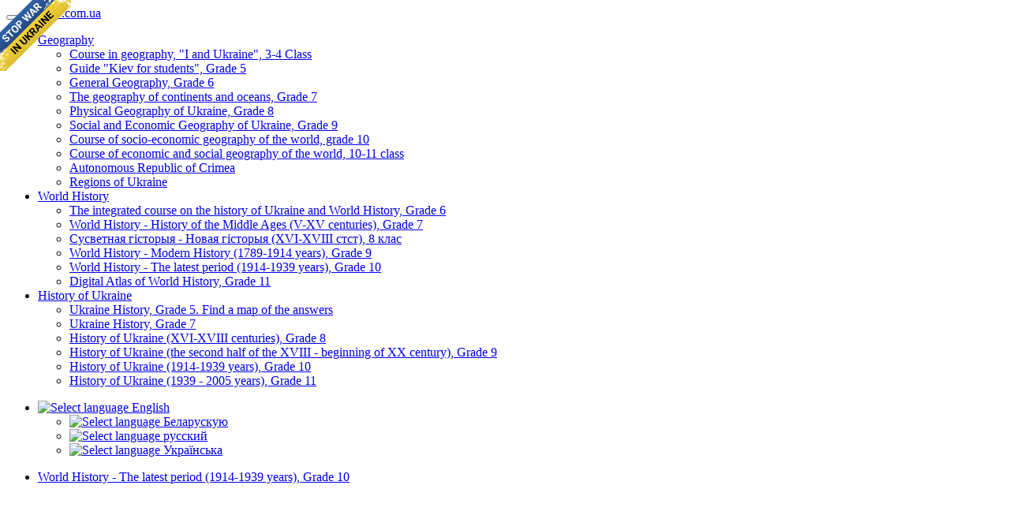

--- FILE ---
content_type: text/html; charset=utf-8
request_url: https://geomap.com.ua/en-wh10/1283.html
body_size: 10132
content:
<!DOCTYPE html>
<html lang="en">
<head>
  <meta charset="utf-8">
  <meta http-equiv="Cache-control" content="public">
  <meta http-equiv="X-UA-Compatible" content="IE=Edge">
  <meta name="viewport" content="width=device-width, initial-scale=1.0">
  <title>§ 36. Latin American Countries | World History - The latest period (1914-1939 years), Grade 10</title>
  <link rel="stylesheet" media="all" href="/css/bootstrap-3.3.7.min.css">
  <link rel="stylesheet" media="all" href="/css/ukrmap-2.min.css">
  <link rel="stylesheet" media="all" href="/css/photoswipe.css">
  <link rel="stylesheet" media="all" href="/css/pswp/default-skin.css">
  <link rel="apple-touch-icon" sizes="57x57" href="/css/favicon/apple-icon-57x57.png">
  <link rel="apple-touch-icon" sizes="60x60" href="/css/favicon/apple-icon-60x60.png">
  <link rel="apple-touch-icon" sizes="72x72" href="/css/favicon/apple-icon-72x72.png">
  <link rel="apple-touch-icon" sizes="76x76" href="/css/favicon/apple-icon-76x76.png">
  <link rel="apple-touch-icon" sizes="114x114" href="/css/favicon/apple-icon-114x114.png">
  <link rel="apple-touch-icon" sizes="120x120" href="/css/favicon/apple-icon-120x120.png">
  <link rel="apple-touch-icon" sizes="144x144" href="/css/favicon/apple-icon-144x144.png">
  <link rel="apple-touch-icon" sizes="152x152" href="/css/favicon/apple-icon-152x152.png">
  <link rel="apple-touch-icon" sizes="180x180" href="/css/favicon/apple-icon-180x180.png">
  <link rel="icon" type="image/png" sizes="192x192" href="/css/favicon/android-icon-192x192.png">
  <link rel="icon" type="image/png" sizes="32x32" href="/css/favicon/favicon-32x32.png">
  <link rel="icon" type="image/png" sizes="96x96" href="/css/favicon/favicon-96x96.png">
  <link rel="icon" type="image/png" sizes="16x16" href="/css/favicon/favicon-16x16.png">
  <link rel="manifest" href="/css/favicon/manifest.json">
  <meta name="msapplication-TileColor" content="#ffffff">
  <meta name="msapplication-TileImage" content="/css/favicon/ms-icon-144x144.png">
  <meta name="theme-color" content="#ffffff">
</head>
<body><script>
  (function(i,s,o,g,r,a,m){i['GoogleAnalyticsObject']=r;i[r]=i[r]||function(){
  (i[r].q=i[r].q||[]).push(arguments)},i[r].l=1*new Date();a=s.createElement(o),
  m=s.getElementsByTagName(o)[0];a.async=1;a.src=g;m.parentNode.insertBefore(a,m)
  })(window,document,'script','https://www.google-analytics.com/analytics.js','ga');

  ga('create', 'UA-6745874-37', 'auto');
  ga('send', 'pageview');

</script>
<a id="no-war-banner" href="https://bank.gov.ua/en/news/all/natsionalniy-bank-vidkriv-spetsrahunok-dlya-zboru-koshtiv-na-potrebi-armiyi" class="em-ribbon" style="position: absolute; left:0; top:0; width: 90px; height: 90px; background: url('https://stfalcon.github.io/stopwar/img/stop-war-in-ukraine.png'); z-index: 100000; border: 0;" title="Do something to stop this war! Russians are killing our children and civilians!" target="_blank"></a>
<div class="navbar navbar-default navbar-static-top">
  <div class="container">
    <button type="button" class="navbar-toggle" data-toggle="collapse" data-target=".navbar-responsive-collapse">
      <span class="icon-bar"></span>
      <span class="icon-bar"></span>
      <span class="icon-bar"></span>
    </button>
    <span class="navbar-brand hidden-xs"><a href="/">geomap.com.ua</a></span>
    <div class="navbar-collapse collapse navbar-responsive-collapse">
      <ul class="nav navbar-nav">
        <li class="dropdown">
  <a href="/en-g/" class="dropdown-toggle" data-toggle="dropdown">
    Geography <b class="caret"></b>
  </a>
  <ul class="dropdown-menu">
<li><a href="/en-g4/">Course in geography, "I and Ukraine", 3-4 Class</a></li><li><a href="/en-gk/">Guide "Kiev for students", Grade 5</a></li><li><a href="/en-g6/">General Geography, Grade 6</a></li><li><a href="/en-g7/">The geography of continents and oceans, Grade 7</a></li><li><a href="/en-g8/">Physical Geography of Ukraine, Grade 8</a></li><li><a href="/en-g9/">Social and Economic Geography of Ukraine, Grade 9</a></li><li><a href="/en-g10/">Course of socio-economic geography of the world, grade 10</a></li><li><a href="/en-g11/">Course of economic and social geography of the world, 10-11 class</a></li><li><a href="/en-gc/">Autonomous Republic of Crimea</a></li><li><a href="/en-gr/">Regions of Ukraine</a></li>  </ul>
</li>
<li class="dropdown active">
  <a href="/en-wh/" class="dropdown-toggle" data-toggle="dropdown">
    World History <b class="caret"></b>
  </a>
  <ul class="dropdown-menu">
<li><a href="/en-wh6/">The integrated course on the history of Ukraine and World History, Grade 6</a></li><li><a href="/en-wh7/">World History - History of the Middle Ages (V-XV centuries), Grade 7</a></li><li><a href="/en-wh8/">Сусветная гісторыя - Новая гісторыя (XVI-XVIII стст), 8 клас</a></li><li><a href="/en-wh9/">World History - Modern History (1789-1914 years), Grade 9</a></li><li><a href="/en-wh10/">World History - The latest period (1914-1939 years), Grade 10</a></li><li><a href="/en-wh11/">Digital Atlas of World History, Grade 11</a></li>  </ul>
</li>
<li class="dropdown">
  <a href="/en-uh/" class="dropdown-toggle" data-toggle="dropdown">
    History of Ukraine <b class="caret"></b>
  </a>
  <ul class="dropdown-menu">
<li><a href="/en-uh5/">Ukraine History, Grade 5. Find a map of the answers</a></li><li><a href="/en-uh7/">Ukraine History, Grade 7</a></li><li><a href="/en-uh8/">History of Ukraine (XVI-XVIII centuries), Grade 8</a></li><li><a href="/en-uh9/">History of Ukraine (the second half of the XVIII - beginning of XX century), Grade 9</a></li><li><a href="/en-uh10/">History of Ukraine (1914-1939 years), Grade 10</a></li><li><a href="/en-uh11/">History of Ukraine (1939 - 2005 years), Grade 11</a></li>  </ul>
</li>
      </ul>
      <ul class="nav navbar-nav navbar-right">
  <li class="dropdown">
    <a href="#" class="dropdown-toggle" data-toggle="dropdown">
      <img src="/css/images/blank.png" class="flag flag-en" alt="Select language"/> English <b class="caret"></b>
    </a>
    <ul class="dropdown-menu">
          <li>
        <a href="/be-wh10/1283.html">
          <img src="/css/images/blank.png" class="flag flag-be" alt="Select language"/>
          Беларускую        </a>
      </li>
          <li>
        <a href="/ru-wh10/1283.html">
          <img src="/css/images/blank.png" class="flag flag-ru" alt="Select language"/>
          русский        </a>
      </li>
          <li>
        <a href="/uk-wh10/1283.html">
          <img src="/css/images/blank.png" class="flag flag-uk" alt="Select language"/>
          Українська        </a>
      </li>
        </ul>
  </li>
</ul>
    </div>
  </div>
</div>
<div class="navbar-default navbar-lower">
  <div class="container container-navbar-lower">
    <ul class="nav navbar-nav-lower">
      <li><a href="/uk-wh10/">World History - The latest period (1914-1939 years), Grade 10</a></li>
    </ul>
  </div>
</div>
<div class="container container-main">
  <div class="row">
    <div class="col-lg-12">
<a href="https://send.monobank.ua/jar/52qosdWgci" target="_blank">&#128666; &#128641; Збираємо на пікап та ремонт дрона аутел</a>
<br/>
<br/>

<div class="video-row">
  <iframe width="240" height="180" src="https://www.youtube.com/embed/bQ0X8_xPWUo" frameborder="0" allowfullscreen></iframe>
  <iframe width="240" height="180" src="https://www.youtube.com/embed/ZVF-GQOah00" frameborder="0" allowfullscreen></iframe>
  <iframe width="240" height="180" src="https://www.youtube.com/embed/8iAkKDlHTj8" frameborder="0" allowfullscreen></iframe>
  <iframe width="240" height="180" src="https://www.youtube.com/embed/Yo39Ct6ZZcU" frameborder="0" allowfullscreen></iframe>
  <iframe width="240" height="180" src="https://www.youtube.com/embed/kMb5PaTDGN0" frameborder="0" allowfullscreen></iframe>
  <iframe width="240" height="180" src="https://www.youtube.com/embed/suFyosoRPWM" frameborder="0" allowfullscreen></iframe>

  <iframe width="240" height="180" src="https://www.youtube.com/embed/F7AdB4OZQic" frameborder="0" allowfullscreen></iframe>
  <iframe width="240" height="180" src="https://www.youtube.com/embed/zH6dYLC4pJE" frameborder="0" allowfullscreen></iframe>
  <iframe width="240" height="180" src="https://www.youtube.com/embed/ricgciaOZCA" frameborder="0" allowfullscreen></iframe>
  <iframe width="240" height="180" src="https://www.youtube.com/embed/OZI-bSw1TyU" frameborder="0" allowfullscreen></iframe>
  <iframe width="240" height="180" src="https://www.youtube.com/embed/_UBdQnnM_dM" frameborder="0" allowfullscreen></iframe>
  <iframe width="240" height="180" src="https://www.youtube.com/embed/M1sQScr2gjw" frameborder="0" allowfullscreen></iframe>
  <iframe width="240" height="180" src="https://www.youtube.com/embed/8Oo28M6ny6g" frameborder="0" allowfullscreen></iframe>
</div>

<a href="https://send.monobank.ua/jar/4GN68cZroo" target="_blank">&#9937; &#128737; &#129406; Шоломи, форма, взуття</a>
<br/>
<h1>§ 36. Latin American Countries <i style="color:grey;">(textbook)</i></h1><div style="float:left;margin:25px 25px 25px 0px;" class="hidden-sm hidden-xs">
<script async src="//pagead2.googlesyndication.com/pagead/js/adsbygoogle.js"></script>
<!-- ukrmap_soa_300x600 -->
<ins class="adsbygoogle"
     style="display:inline-block;width:300px;height:600px"
     data-ad-client="ca-pub-1279458121635194"
     data-ad-slot="9269291196"></ins>
<script>
(adsbygoogle = window.adsbygoogle || []).push({});
</script>
</div>
<div style="float:right;margin:25px 0 25px 25px;" class="hidden-xs">
<script async src="//pagead2.googlesyndication.com/pagead/js/adsbygoogle.js"></script>
<!-- ukrmap_soa_300x250 -->
<ins class="adsbygoogle"
     style="display:inline-block;width:300px;height:250px"
     data-ad-client="ca-pub-1279458121635194"
     data-ad-slot="1746024390"></ins>
<script>
(adsbygoogle = window.adsbygoogle || []).push({});
</script>
</div>
<p class="head2" style=""><span style="font-size: 12pt; font-family: Arial;" lang="RU">§ 36. Latin American Countries</span></p>

<p class="head3"><span style="font-size: 12pt; font-family: Arial;" lang="RU">1.Features of economic and political processes in the region</span></p>

<p class="txt112" style=""><span style="font-size: 12pt; font-family: Arial;" lang="RU">Latin America - that part of the North,Central and South America, which lies south of the border between the U.S. andMexico. The name of this region of the world got through domination and SpanishPortuguese languages, which have been based on ancient Latin.</span></p>

<p class="txt112" style=""><span style="font-size: 12pt; font-family: Arial;" lang="RU">In Latin America, which gained independence infirst half of the nineteenth century., formed a kind of political relations, a significantlargely inherited from the colonial past.</span></p>

<p class="txt112" style=""><span style="font-size: 12pt; font-family: Arial;" lang="RU">Dominant position in political life sat differentlatyfundystiv groups - the descendants of Spanish and Portuguesenobles-colonialists who used the work of landless peasants (mainlyIndians) and blacks-slaves (slavery existed in some countries by the endNineteenth century.). Latyfundiyi became centers of these countries.</span></p>

<p class="txt112" style=""><span style="font-size: 12pt; font-family: Arial;" lang="RU">After independence, these countries? except Brazil</span><span style="font-size: 12pt; font-family: Arial;"> (Empire)</span><span style="font-size: 12pt; font-family: Arial;" lang="RU">, Was declaredrepublics, the fullness of power in them belonged to the leader, who relied on the army andsome groups latyfundystiv. However, in countries formally keptconstitution, representative bodies, imituvalosya elections.</span></p>

<p class="txt112" style=""><span style="font-size: 12pt; font-family: Arial;" lang="RU">Dominion latyfundiy determined predominantly agrarian naturedevelopment of these countries. It certainly put them in dependence on industrialdeveloped countries - first Britain, then - as Germany and the U.S., whichprovided the Latin American countries in industrial goods, capital andwere the main markets for their products. Agricultural countriesmonocropping little character. In Argentina dominated the production of meat and grainin Brazil and Colombia - coffee, Cuba - sugar and tobacco, inCentral America countries - tropical fruit, a rationalelast name &quot;banana republic&quot;.</span></p>

<p class="txt112" style=""><span style="font-size: 12pt; font-family: Arial;" lang="RU">The combination of political sovereignty and economic dependencebecame an important feature of the region.</span></p>

<p class="txt112" style=""><span style="font-size: 12pt; font-family: Arial;" lang="RU">At the end of the nineteenth century. in Latin America begandevelop industry, mainly mining and processingagricultural products focused on markets in Europe, USA and dependentforeign capital.</span></p>

<p class="txt112" style=""><span style="font-size: 12pt; font-family: Arial;" lang="RU">The First World War are not directly touched by the countryLatin America, but for their development had significant implications. Growthconsumption of agricultural products and raw materials in the Warring Statesled to increased prices for these products. This increased profitsLatin American countries that have been used for industrial development. Incountries formed national capital and the working class which in full voiceclaimed their rights. So to unresolved agrarian issue joinedProblems? characteristic of industrialized countries. The war also led tooffsetting capital of European countries, from which immediately took advantageUSA. After opening in 1914 Panama Canal, which became the propertyU.S., increased political weight and influence of the United States.</span><span style="font-size: 12pt; font-family: Arial;"></span></p>

<p class="txt"><span style="font-size: 12pt; font-family: Arial;">An important political event of 1930 was the revolution in Cuba (1933-1934years). As a result of which was overthrown the dictatorship of Machado and held a number ofdemocratic and social reforms, limited the impact of foreign capital,initsyatorom which was Antonio Hiteras. But reforms have not been brought to an end. Incoup Sergeant F. Batista to power in the country right pryyshlm force.However, they did not dare to eliminate the revolution and conquest in 1940 in Cubaadopted a new democratic constitution, enshrined in social yakiybulyguarantees and the need for agrarian reform. </span></p>

<p class="txt"><span style="font-size: 12pt; font-family: Arial;">The period 1920-1930 he was affected and several inter-state conflicts, whichwere caused by uncertainty in remote border regions. SuchConflicts broke out between Peru and Ecuador, Peru and Colombia, Peru and Chile, Chileand Bolivia, Paraguay and Bolivia. The most serious armed conflicts havebetween Peru and Colombia - Letisiyska War (1932-1934 biennium), in which Peru has undergonedefeat, and between Bolivia and Paraguay - Chaco War (1928-1929, 1932-1935 biennium)War takes its name from the desert region on the border of two states, which werefound oil. Bolivia, which is carefully prepared for the war and notParaguay was able to overcome, lost oil region and received the Riverway to exit to the Atlantic Ocean.</span></p>

<p class="txt"><span style="font-size: 12pt; font-family: Arial;"><img src="/images/wh10b/worldhistory10_files/image500.jpg" v:shapes="_x0000_i1327" height="354" width="421"></span></p>

<p class="txt"><i style=""><span style="font-size: 12pt; font-family: Arial;">Paraguayan troops overcome the desertmistsevistv Grand Chaco region</span></i></p>

<p class="txt"><span style="font-size: 12pt; font-family: Arial;">&nbsp;</span></p>

<p class="head3"><span style="font-size: 12pt; font-family: Arial;" lang="RU">2.Reforms 20-30&#39;s The struggle for economic independence</span></p>

<p class="txt112" style=""><span style="font-size: 12pt; font-family: Arial;" lang="RU">In the 20-30&#39;s in Latin America waspopular slogan of strengthening national independence and the effects of otherStates, which prompted the governments of some countries to undertake reforms. Mostradical reform in the first quarter of the twentieth century. was conducted in Argentina andMexico.</span></p>

<p class="txt112" style=""><span style="font-size: 12pt; font-family: Arial;" lang="RU">Yes, in Argentina Ippolito Irihoyyen president (1916-19</span><span style="font-size: 12pt; font-family: Arial;">22, 1928-1930</span><span style="font-size: 12pt; font-family: Arial;" lang="RU">years) allowedtrade unions, has introduced 8-hour day and two weeks paidvacation. There were land reform, under which farmers peredavalosState Fund of eight million hectares of land and defended the right tenants.</span><span style="font-size: 12pt; font-family: Arial;"> But these reformswas interrupted by the coup, General F. Uriburu, who ruled from 1930 to 1932</span></p>

<p class="txt115"><span style="font-size: 12pt; font-family: Arial;"><img src="/images/wh10b/worldhistory10_files/image502.jpg" v:shapes="_x0000_i1328" height="251" width="200"></span></p>

<p class="txt115"><i style=""><span style="font-size: 12pt; font-family: Arial;">Gen. F. Uriburu</span></i></p>

<p class="txt115"><span style="font-size: 12pt; font-family: Arial;">&nbsp;</span></p>

<p class="txt115"><span style="font-size: 12pt; font-family: Arial;" lang="RU">InMexico as a result of the Revolution 1910-1917 biennium their government-stupylasya newpolitical elite. May 1, 1917 adopted one of the mostat the time of democratic constitutions. It is reinforcing for the nation the right toland and its mineral wealth, obligated to return all the villagers are caught in these lands, andalso provide them with land from the state fund. In addition, each stateustanovlyuvav maximum tenure as surplus and distributed vykupovuvalysamong peasants. The Constitution recognized the rights of trade unions, established and 8-hourworking day. Primary education was compulsory and free. Mexicoproclaimed democratic presidential federal republic.</span></p>

<p class="txt112" style=""><span style="font-size: 12pt; font-family: Arial;" lang="RU">Another impetus for these changes was the economiccrisis of 1929-1932 biennium It has hit hard the economies of Latin Americancountries. Vpaly revenues from exports. In stores accumulated a significant numberagricultural products that had to destroy, to somehowkeep prices from a sharp fall. This crisis has shown all the dangerpreservation of economic dependence. Started a new growthanti-imperialist movement (largely anti-American andanti-English), which led to a convergence of Latin AmericaGermany and Italy, which rivals the U.S. and Britain. But the main purposeLatin American governments was to find a solution to the predicament.</span></p>

<p class="txt115"><span style="font-size: 12pt; font-family: Arial;" lang="RU">CountriesLatin America took to industrialization, which was</span><span style="font-size: 12pt; font-family: Arial;">, In their opinion,</span><span style="font-size: 12pt; font-family: Arial;" lang="RU"> inability to compensateimports of machinery and equipment from industrialized countries. For their ownlocal capital industry provided all sorts of benefits. The state has startedinvest in industrial development, which led to the emergence of statesector. Attempts to change the structure of exports to minimizeits dependence on only one type of product. Installed controlactivities of foreign capital. In Argentina, Mexico, Bolivia has beennationalized oil industry.</span></p>

<p class="txt115"><span style="font-size: 12pt; font-family: Arial;" lang="RU">Thus,in Latin America as in Western countries, the crisis led to increasedstate regulation of economy. But the forms of transformation weredifferent. In Brazil, the initiative for reform, the president ZhetulioVargas (1930-1945 biennium). He established a regime of personal power and the first yearssympathized with fascism in his reign, trying to be like allMussolini, but the war changed the views and even sentfight on the side </span><span style="font-size: 12pt; font-family: Arial;">А</span><span style="font-size: 12pt; font-family: Arial;" lang="RU">ntyhitlerivskoyi 30000th coalition building, who participated in combatoperations in Italy.</span></p>

<p class="txt112" style=""><span style="font-size: 12pt; font-family: Arial;"><img src="/images/wh10b/worldhistory10_files/image504.jpg" v:shapes="_x0000_i1329" height="279" width="173"></span></p>

<p class="txt112" style=""><i style=""><span style="font-size: 12pt; font-family: Arial;">J. Vargas</span></i></p>

<p class="txt"><span style="font-size: 12pt; font-family: Arial;">&nbsp;</span></p>

<p class="txt112" style=""><span style="font-size: 12pt; font-family: Arial;">Over the years of J. Vargas in BrazilIndustrialization took place, introduced protectionist customs taxesexplored and begun operation of natural resources (bauxite, iron ore,nickel, gold). Accustomed new land. In the social sphere, introducedinsurance and labor laws, introduced the 8-hour day, determinedminimum wages, pensions and vacations and more. Significant fundsdirected at development of education and culture.</span></p>

<p class="txt112" style=""><span style="font-size: 12pt; font-family: Arial;">In Argentina on course importzaminnuIndustrialization zdisnyuvavsya under military dictatorship. However, economicindependence is not achieved, although Argentina and becameagro-industrial country.</span></p>

<p class="txt112" style=""><span style="font-size: 12pt; font-family: Arial;" lang="RU">In Chile, the government held a similar reform of the Popular Front led byPresident Aguirre angry.</span></p>

<p class="txt112" style=""><span style="font-size: 12pt; font-family: Arial;"><img src="/images/wh10b/worldhistory10_files/image506.jpg" v:shapes="_x0000_i1330" height="263" width="187"></span></p>

<p class="txt"><i style=""><span style="font-size: 12pt; font-family: Arial;">A. angry</span></i></p>

<p class="txt"><span style="font-size: 12pt; font-family: Arial;">&nbsp;</span></p>

<p class="txt112" style=""><span style="font-size: 12pt; font-family: Arial;" lang="RU">The most profound transformation undertaken in Mexico presidentLazarte Cardenas (1934-1940 biennium). During his reign was ended withlatyfundiy domination, nationalized railroads and the oil industry,became established democracies.</span><span style="font-size: 12pt; font-family: Arial;"></span></p>

<p class="txt"><span style="font-size: 12pt; font-family: Arial;"><img src="/images/wh10b/worldhistory10_files/image508.jpg" v:shapes="_x0000_i1331" height="256" width="191"></span></p>

<p class="txt"><i style=""><span style="font-size: 12pt; font-family: Arial;">L. Cardenas</span></i></p>

<p class="txt"><span style="font-size: 12pt; font-family: Arial;">&nbsp;</span></p>

<p class="head3" style=""><span style="font-size: 12pt; font-family: Arial;" lang="RU">3. U.S. and Latin America</span></p>

<p class="txt115"><span style="font-size: 12pt; font-family: Arial;">Since the late nineteenth century. Especially after the Spanish-American War, 1898, onLatin America USA shamelessly used the policy of the greatstick &quot;,&quot; gunboat diplomacy &quot;and&quot; dollar diplomacy. &quot; American troopsrepeatedly carried out armed aggression against the region. Almost all countriesLatin America felt the presence of U.S. troops.American monopoly shamelessly plundered natural resources (oil, copper,tin, wood toosch). In some countries, political life revolved entirelyaround the representation of some powerful American company. Yes, &quot;Yunaytfruts &quot;completely dominated in Central America. Cuba. Puerto Rico, the U.S. generalfaktchno turned to their colonies. </span></p>

<p class="txt115"><span style="font-size: 12pt; font-family: Arial;"><img src="/images/wh10b/worldhistory10_files/image510.jpg" v:shapes="_x0000_i1332" height="357" width="646"></span></p>

<p class="txt115"><i style=""><span style="font-size: 12pt; font-family: Arial;">The arrival of American aid.Picture</span></i></p>

<p class="txt"><span style="font-size: 12pt; font-family: Arial;">&nbsp;</span></p>

<p class="txt115"><span style="font-size: 12pt; font-family: Arial;">Strengthening anti-Western, especially anti-American, sentiment has forced the U.S.CRS</span><span style="font-size: 12pt; font-family: Arial;" lang="RU">ryhuvatytheir policies in Latin America. President Roosevelt said that the U.S.conduct a policy of &quot;good neighbor&quot; and not carry outintervention (in </span><span style="font-size: 12pt; font-family: Arial;">19</span><span style="font-size: 12pt; font-family: Arial;" lang="RU">3</span><span style="font-size: 12pt; font-family: Arial;">3 </span><span style="font-size: 12pt; font-family: Arial;" lang="RU">р. </span><span style="font-size: 12pt; font-family: Arial;">U.S. troops withdraw from</span><span style="font-size: 12pt; font-family: Arial;" lang="RU"> Nicaragua). USA began to relyInter-American cooperation for development based on equality. This policycontributed to reducing the influence of Germany and Italy in Latin America, createdconditions for the participation of countries in Latin America </span><span style="font-size: 12pt; font-family: Arial;">Д</span><span style="font-size: 12pt; font-family: Arial;" lang="RU">ruhiy World War on the side </span><span style="font-size: 12pt; font-family: Arial;">А</span><span style="font-size: 12pt; font-family: Arial;" lang="RU">ntyhitlerivskoyi coalition(19 countries </span><span style="font-size: 12pt; font-family: Arial;">region </span><span style="font-size: 12pt; font-family: Arial;" lang="RU">announcedwar Japan, Italy, Germany and joined the United Nations).Really took part in the war of Brazil and Mexico.</span></p>

<p class="txt112"><span style="font-size: 12pt; font-family: Arial;" lang="RU">&nbsp;</span></p>

<p class="head4" style=""><span style="font-size: 12pt; font-family: Arial;" lang="RU">Documents and materials</span></p>

<p class="b95" style=""><span style="font-size: 12pt; font-family: Arial;" lang="RU">The six year plan in Mexico, December 1933</span></p>

<p class="it" style=""><span style="font-size: 12pt; font-family: Arial;" lang="RU">(Excerpt)</span></p>

<p class="it"><span style="font-size: 12pt; font-family: Arial;" lang="RU">Six yearplan becomes a vivid expression of our economic nationalism</span><span style="font-size: 12pt; font-family: Arial;" lang="RU"> </span><span style="font-size: 12pt; font-family: Arial;" lang="RU">Which,</span><span style="font-size: 12pt; font-family: Arial;" lang="RU"> </span><span style="font-size: 12pt; font-family: Arial;" lang="RU">Being in politicsself-defense<span style="">&nbsp; </span>must win for ussolid international position on a strong ideological,<span style="">&nbsp; </span>moral and humane manner, while maintainingeconomic independence.</span></p>

<p class="it" style=""><span style="font-size: 12pt; font-family: Arial;" lang="RU">Must be separated, especially those aspects of the plan,<span style="">&nbsp; </span>aimed at establishing socialjustice and build a new economy in the field of agriculture,to protect the rights of landlords and new to create a new system of organizedagriculture. These decisions have a specific purpose - to establishprocess of resettlement from city to village.</span></p>

<p class="it" style=""><span style="font-size: 12pt; font-family: Arial;" lang="RU">In order to protect our future generations from the turmoil thatmake it into the consciousness of children in elementary schools, the priests and their agents,six-year plan that ultimately determines the orientation<span style="">&nbsp; </span>to be followed in primaryeducation, and also suggested measures for this task.</span></p>

<p class="it" style=""><span style="font-size: 12pt; font-family: Arial;" lang="RU">No less important provisions that define the government&#39;s action inwork during the shestyrichchya,<span style="">&nbsp; </span>whichplan covers.</span></p>

<p class="it" style=""><span style="font-size: 12pt; font-family: Arial;" lang="RU">They will be strongly focused on the protection and developmentunionized laborers?</span></p>

<p class="6" style=""><span style="font-size: 12pt; font-family: Arial;" lang="RU">&nbsp;</span></p>

<p class="it" style=""><b style=""><span style="font-size: 12pt; font-family: Arial;" lang="RU">Agriculture and itsdevelopment. Agrarian Question</span></b><span style="font-size: 12pt; font-family: Arial;" lang="RU"></span></p>

<p class="it" style=""><span style="font-size: 12pt; font-family: Arial;" lang="RU">In this connection, distribution and return of land and water will lastuntil the complete satisfaction of the rural population of the republic of Mexico?</span></p>

<p class="it" style=""><span style="font-size: 12pt; font-family: Arial;" lang="RU">Section I. latyfundiy? Voluntarily or by the ownersthe property, either through expropriation nenasylnu provided thusconstitutional provisions.</span></p>

<p class="it" style=""><span style="font-size: 12pt; font-family: Arial;" lang="RU">II. Redistribution of rural population due to exposurenew agricultural areas, which may be allocated surpluspopulation<span style="">&nbsp; </span>not received for somereason in the place of previous residence land and water enough tomeet their needs.</span></p>

<p class="6" style=""><span style="font-size: 12pt; font-family: Arial;" lang="RU">&nbsp;</span></p>

<p class="it" style=""><b style=""><span style="font-size: 12pt; font-family: Arial;" lang="RU">The new organization and developmentAgriculture</span></b></p>

<p class="it" style=""><span style="font-size: 12pt; font-family: Arial;" lang="RU">Making the distribution of land, should seek a better wayincrease agricultural production through the respective branchehidatariyiv (users of public lands .- <b style="">Red</b>.) And landowners, support better methods of cultivationearth rotation and modern machines, application systemseed breeding, mechanization of field operations through the wider use of the lotto increase productivity and accelerate the work offertilizers, full use of all land in the fruit trade and industry?</span></p>

<p class="6" style=""><span style="font-size: 12pt; font-family: Arial;" lang="RU">&nbsp;</span></p>

<p class="it" style=""><b style=""><span style="font-size: 12pt; font-family: Arial;" lang="RU">National Economy</span></b></p>

<p class="it" style=""><span style="font-size: 12pt; font-family: Arial;" lang="RU">AI will take the nationalization of mineral resources.</span></p>

<p class="it" style=""><span style="font-size: 12pt; font-family: Arial;" lang="RU">II. Will set the zone explored mineralminerals; this innovation ensures the needs of the country in the future.</span></p>

<p class="it" style=""><span style="font-size: 12pt; font-family: Arial;" lang="RU">III. The state organizes the exploration of mineral resources?</span></p>

<p class="it" style=""><span style="font-size: 12pt; font-family: Arial;" lang="RU">IV. It will not be admitted buying land; willexpanded area of public lands for oil in order to always have in reservea number of areas of oil that can satisfy demand in our countryfuture.</span></p>

<p class="it" style=""><span style="font-size: 12pt; font-family: Arial;" lang="RU">In addition, you need to trade and industrial activity,who? depleting our natural resources<span style="">&nbsp;
</span>regulated by the state so that during the development ourcountry got the most out of its operating resources? Consequently:</span></p>

<p class="it" style=""><span style="font-size: 12pt; font-family: Arial;" lang="RU">1. Will be allowed foreign companies to buymineral deposits.</span></p>

<p class="it" style=""><span style="font-size: 12pt; font-family: Arial;" lang="RU">2. It will be easier to work Mexican mining enterprisesand given appropriate support miners cooperatives.</span></p>

<p class="it" style=""><span style="font-size: 12pt; font-family: Arial;" lang="RU">3. Will continue to be limited to export enriched ore asthrough the establishment of fees, and encouraging the development of metallurgicalindustry.</span></p>

<p class="it" style=""><span style="font-size: 12pt; font-family: Arial;" lang="RU">4. Will be encouraged to create a centralized and mineslimited production of steel, zavodiv.Rozsiyane state tariffs.</span></p>

<p class="it" style=""><span style="font-size: 12pt; font-family: Arial;" lang="RU">5. State intervene to ensure a balanceeconomic forces in the oil industry, stimulating the nationalenterprises?</span></p>

<p class="it" style=""><span style="font-size: 12pt; font-family: Arial;" lang="RU">6. Measures will be implemented in order<span style="">&nbsp; </span>that our oil production has reached the extentwhich would be likely to existing deposits.</span></p>

<p class="it" style=""><span style="font-size: 12pt; font-family: Arial;" lang="RU">7. The existing concession regime will change in the direction of reducingfuture areas<span style="">&nbsp; </span>coveredaction of a concession. Do not be granted a license, contrary tonational interests.</span></p>

<p class="it" style=""><span style="font-size: 12pt; font-family: Arial;" lang="RU">8. Will be prohibited, even if it is profitable, export all theproducts, which after processing will be subject to primary abroadbrought back.</span></p>

<p class="it" style=""><span style="font-size: 12pt; font-family: Arial;" lang="RU">Development in our country requires an independent economy, butthat such attention was paid to industrial and commercial activities,<span style="">&nbsp; </span>leading to increased nationalproduction or to improve its quality. This activity develops in twomain areas: basic import of capital goods and energy?</span></p>

<p class="6" style=""><span style="font-size: 12pt; font-family: Arial;" lang="RU">&nbsp;</span></p>

<p class="head5" style=""><span style="font-size: 12pt; font-family: Arial;" lang="RU">Inquiries to document</span></p>

<p class="qu2"><span style="font-size: 12pt; font-family: Arial;" lang="RU">1. Whattestified to making the plan six years in Mexico?</span></p>

<p class="qu2"><span style="font-size: 12pt; font-family: Arial;" lang="RU">2. Whatmain provisions were the basis of the plan?</span></p>

<p class="qu2"><span style="font-size: 12pt; font-family: Arial;" lang="RU">3. Howindustries was given priority in development and why?</span></p>

<p class="6"><span style="font-size: 12pt; font-family: Arial;" lang="RU">&nbsp;</span></p>

<p class="head4" style=""><span style="font-size: 12pt; font-family: Arial;" lang="RU">Questions and Tasks</span></p>

<p class="qu1"><span style="font-size: 12pt; font-family: Arial;" lang="RU">1.Verify features of the development of Latin America in the 20-30&#39;sTwentieth century.</span></p>

<p class="qu1"><span style="font-size: 12pt; font-family: Arial;" lang="RU">2. Whatwere consequences </span><span style="font-size: 12pt; font-family: Arial;">П</span><span style="font-size: 12pt; font-family: Arial;" lang="RU">ershoyi World War for the countries of the region?</span></p>

<p class="qu1"><span style="font-size: 12pt; font-family: Arial;" lang="RU">3. Whatreform was carried out in 30 years in Mexico, Brazil and Argentina?</span></p>

<p class="qu1"><span style="font-size: 12pt; font-family: Arial;" lang="RU">4. Whatis the essence of the reforms undertaken in Latin America during this period?</span></p>

<p class="qu1"><span style="font-size: 12pt; font-family: Arial;" lang="RU">5.What are the causes of economic backwardness in Latin America.</span></p>

<p class="qu1"><span style="font-size: 12pt; font-family: Arial;" lang="RU">6. Asconsisted of relations between the U.S. and Latin America?</span><span style="font-size: 12pt; font-family: Arial;"> Why USAadjusted its policy towards the region in 30 years?</span></p>

<p class="qu1"><span style="font-size: 12pt; font-family: Arial;">&nbsp;</span></p>

<p class="head1" style="page-break-before: always;"><span style="font-size: 12pt; font-family: Arial; color: windowtext;" lang="RU">Theme VIII<span style="">&nbsp; </span><br>Cultural development</span></p>

<p class="txt112" style=""><span style="font-size: 12pt; font-family: Arial;" lang="RU">&nbsp;</span></p>

<p class="txt112" style=""><span style="font-size: 12pt; font-family: Arial;" lang="RU">&nbsp;</span></p>
<ul class="pager">
      <li class="previous"><a href="/en-wh10/1282.html">&larr; § 35. Countries in Africa</a></li>
        <li class="next"><a href="/en-wh10/1284.html">§ 37. Education, Science and Technology &rarr;</a></li>
  </ul>

        </div>
      </div><!--/row-->
    </div> <!-- /container -->
    <script src="/js/jquery-2.1.3.min.js"></script>
    <script src="/js/bootstrap-3.3.7.min.js"></script>
    <script src="/js/photoswipe.min.js"></script>
    <script src="/js/photoswipe-ui-default.min.js"></script>
    <script src="/js/gallery.js"></script>
    <script type="text/javascript">
      if (window.location.host === 'geomap.com.ua' && window.location.protocol !== 'https:') {
        window.location.protocol = 'https:'
      }
    </script>
  </body>
</html>


--- FILE ---
content_type: text/html; charset=utf-8
request_url: https://www.google.com/recaptcha/api2/aframe
body_size: 268
content:
<!DOCTYPE HTML><html><head><meta http-equiv="content-type" content="text/html; charset=UTF-8"></head><body><script nonce="1CsZ4x2NJGopYV9XgssV5w">/** Anti-fraud and anti-abuse applications only. See google.com/recaptcha */ try{var clients={'sodar':'https://pagead2.googlesyndication.com/pagead/sodar?'};window.addEventListener("message",function(a){try{if(a.source===window.parent){var b=JSON.parse(a.data);var c=clients[b['id']];if(c){var d=document.createElement('img');d.src=c+b['params']+'&rc='+(localStorage.getItem("rc::a")?sessionStorage.getItem("rc::b"):"");window.document.body.appendChild(d);sessionStorage.setItem("rc::e",parseInt(sessionStorage.getItem("rc::e")||0)+1);localStorage.setItem("rc::h",'1769308489701');}}}catch(b){}});window.parent.postMessage("_grecaptcha_ready", "*");}catch(b){}</script></body></html>